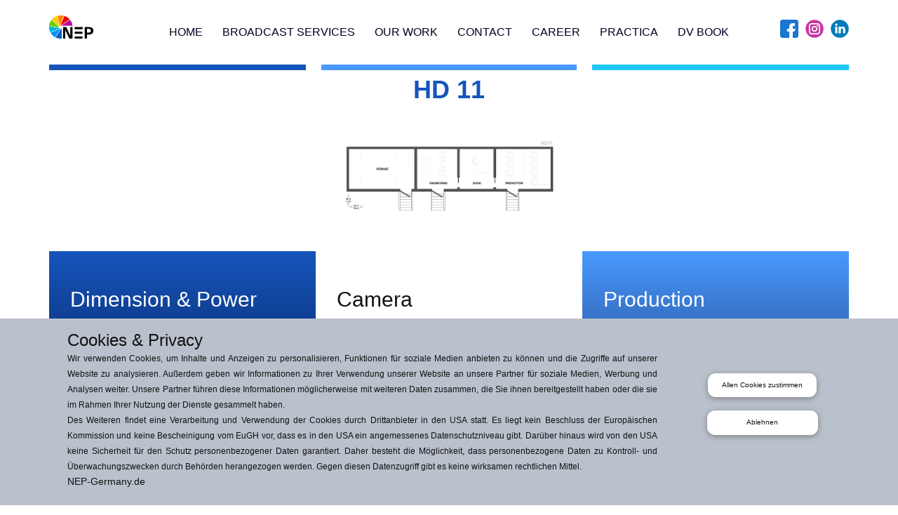

--- FILE ---
content_type: text/html
request_url: https://nep-germany.de/HD-11.html
body_size: 10470
content:
<!DOCTYPE html>
<html style="font-size: 16px;" lang="de-DE"><head>
    <meta name="viewport" content="width=device-width, initial-scale=1.0">
    <meta charset="utf-8">
    <meta name="keywords" content="Behind Powerful Production, NEP, Germany, Brodcast, Television, Worldwide, fNf, development, HPH, Grass Valley, Sony, Magenta, Telekom, OB VAN, Ü-Wagen, Deutschland,  UHD, HD, SD, ">
    <meta name="description" content="NEP-Germany Televsion">
    <title>HD 11</title>
    <link rel="stylesheet" href="nicepage.css" media="screen">
<link rel="stylesheet" href="HD-11.css" media="screen">
    <script class="u-script" type="text/javascript" src="jquery.js" defer=""></script>
    <script class="u-script" type="text/javascript" src="nicepage.js" defer=""></script>
    <meta name="generator" content="Nicepage 7.5.2, nicepage.com">
    <link rel="icon" href="images/favicon1.png">
    
    
    
    
    
    
    
    
    
    
    <script type="application/ld+json">{
		"@context": "http://schema.org",
		"@type": "Organization",
		"name": "Copy of Copy of NEP-Germany",
		"logo": "images/B_0518_NEP_Logo.jpg",
		"sameAs": [
				"https://de-de.facebook.com/NEPGermany/",
				"https://www.instagram.com/nepgermany/",
				"https://www.linkedin.com/company/nep-germany-gmbh/?viewAsMember=true"
		]
}</script>
    <meta name="theme-color" content="#478ac9">
    <meta property="og:title" content="HD 11">
    <meta property="og:description" content="NEP-Germany Televsion">
    <meta property="og:type" content="website">
  <script>window._u_GDPRConfirmCode = function () {Wir verwenden Cookies, um Inhalte und Anzeigen zu personalisieren, Funktionen für soziale Medien anbieten zu können und die Zugriffe auf unserer Website zu analysieren. Außerdem geben wir Informationen zu Ihrer Verwendung unserer Website an unsere Partner für soziale Medien, Werbung und Analysen weiter. Unsere Partner führen diese Informationen möglicherweise mit weiteren Daten zusammen, die Sie ihnen bereitgestellt haben oder die sie im Rahmen Ihrer Nutzung der Dienste gesammelt haben. 
Des Weiteren findet eine Verarbeitung und Verwendung der Cookies durch Drittanbieter in den USA statt. Es liegt kein Beschluss der Europäischen Kommission und keine Bescheinigung vom EuGH vor, dass es in den USA ein angemessenes Datenschutzniveau gibt. Darüber hinaus wird von den USA keine Sicherheit für den Schutz personenbezogener Daten garantiert. Daher besteht die Möglichkeit, dass personenbezogene Daten zu Kontroll- und Überwachungszwecken durch Behörden herangezogen werden. Gegen diesen Datenzugriff gibt es keine wirksamen rechtlichen Mittel.

NEP-Germany.de
}</script><meta data-intl-tel-input-cdn-path="intlTelInput/"></head>
  <body data-path-to-root="./" data-include-products="false" class="u-body u-xl-mode" data-lang="de"><header class="u-align-center-sm u-align-center-xs u-clearfix u-header u-sticky u-white u-header" id="sec-75a8"><div class="u-clearfix u-sheet u-sheet-1">
        <a href="#carousel_6987" class="u-image u-logo u-image-1" data-image-width="970" data-image-height="514">
          <img src="images/B_0518_NEP_Logo.jpg" class="u-logo-image u-logo-image-1" data-image-width="45">
        </a>
        <div class="u-social-icons u-spacing-10 u-social-icons-1">
          <a class="u-social-url" target="_blank" href="https://de-de.facebook.com/NEPGermany/">
            <span class="u-file-icon u-icon u-social-facebook u-social-icon u-icon-1"><img src="images/733547.png" alt=""></span>
          </a>
          <a class="u-social-url" target="_blank" data-type="Instagram" title="Instagram" href="https://www.instagram.com/nepgermany/">
            <span class="u-icon u-social-icon u-social-instagram u-icon-2"><svg class="u-svg-link" preserveAspectRatio="xMidYMin slice" viewBox="0 0 112 112" style=""><use xmlns:xlink="http://www.w3.org/1999/xlink" xlink:href="#svg-4f30"></use></svg><svg class="u-svg-content" viewBox="0 0 112 112" x="0" y="0" id="svg-4f30"><circle fill="currentColor" cx="56.1" cy="56.1" r="55"></circle><path fill="#FFFFFF" d="M55.9,38.2c-9.9,0-17.9,8-17.9,17.9C38,66,46,74,55.9,74c9.9,0,17.9-8,17.9-17.9C73.8,46.2,65.8,38.2,55.9,38.2
      z M55.9,66.4c-5.7,0-10.3-4.6-10.3-10.3c-0.1-5.7,4.6-10.3,10.3-10.3c5.7,0,10.3,4.6,10.3,10.3C66.2,61.8,61.6,66.4,55.9,66.4z"></path><path fill="#FFFFFF" d="M74.3,33.5c-2.3,0-4.2,1.9-4.2,4.2s1.9,4.2,4.2,4.2s4.2-1.9,4.2-4.2S76.6,33.5,74.3,33.5z"></path><path fill="#FFFFFF" d="M73.1,21.3H38.6c-9.7,0-17.5,7.9-17.5,17.5v34.5c0,9.7,7.9,17.6,17.5,17.6h34.5c9.7,0,17.5-7.9,17.5-17.5V38.8
      C90.6,29.1,82.7,21.3,73.1,21.3z M83,73.3c0,5.5-4.5,9.9-9.9,9.9H38.6c-5.5,0-9.9-4.5-9.9-9.9V38.8c0-5.5,4.5-9.9,9.9-9.9h34.5
      c5.5,0,9.9,4.5,9.9,9.9V73.3z"></path></svg></span>
          </a>
          <a class="u-social-url" target="_blank" data-type="LinkedIn" title="LinkedIn" href="https://www.linkedin.com/company/nep-germany-gmbh/?viewAsMember=true">
            <span class="u-icon u-social-icon u-social-linkedin u-icon-3"><svg class="u-svg-link" preserveAspectRatio="xMidYMin slice" viewBox="0 0 112 112" style=""><use xlink:href="#svg-d986"></use></svg><svg class="u-svg-content" viewBox="0 0 112 112" x="0" y="0" id="svg-d986"><circle fill="currentColor" cx="56.1" cy="56.1" r="55"></circle><path fill="#FFFFFF" d="M41.3,83.7H27.9V43.4h13.4V83.7z M34.6,37.9L34.6,37.9c-4.6,0-7.5-3.1-7.5-7c0-4,3-7,7.6-7s7.4,3,7.5,7
      C42.2,34.8,39.2,37.9,34.6,37.9z M89.6,83.7H76.2V62.2c0-5.4-1.9-9.1-6.8-9.1c-3.7,0-5.9,2.5-6.9,4.9c-0.4,0.9-0.4,2.1-0.4,3.3v22.5
      H48.7c0,0,0.2-36.5,0-40.3h13.4v5.7c1.8-2.7,5-6.7,12.1-6.7c8.8,0,15.4,5.8,15.4,18.1V83.7z"></path></svg></span>
          </a>
        </div>
        <nav class="u-align-left u-menu u-menu-one-level u-offcanvas u-menu-1">
          <div class="menu-collapse u-custom-font u-font-arial" style="font-size: 0.875rem;">
            <a class="u-button-style u-custom-text-active-color u-custom-text-color u-custom-text-hover-color u-hamburger-link u-nav-link u-hamburger-link-1" href="#">
              <svg class="u-svg-link" preserveAspectRatio="xMidYMin slice" viewBox="0 0 302 302" style="undefined"><use xmlns:xlink="http://www.w3.org/1999/xlink" xlink:href="#svg-8a8f"></use></svg>
              <svg xmlns="http://www.w3.org/2000/svg" xmlns:xlink="http://www.w3.org/1999/xlink" version="1.1" id="svg-8a8f" x="0px" y="0px" viewBox="0 0 302 302" style="enable-background:new 0 0 302 302;" xml:space="preserve" class="u-svg-content"><g><rect y="36" width="302" height="30"></rect><rect y="236" width="302" height="30"></rect><rect y="136" width="302" height="30"></rect>
</g><g></g><g></g><g></g><g></g><g></g><g></g><g></g><g></g><g></g><g></g><g></g><g></g><g></g><g></g><g></g></svg>
            </a>
          </div>
          <div class="u-custom-menu u-nav-container">
            <ul class="u-custom-font u-font-arial u-nav u-unstyled u-nav-1"><li class="u-nav-item"><a class="u-button-style u-nav-link u-text-active-grey-50 u-text-custom-color-8 u-text-hover-grey-40" href="./" style="padding: 10px 14px;">HOME</a>
</li><li class="u-nav-item"><a class="u-button-style u-nav-link u-text-active-grey-50 u-text-custom-color-8 u-text-hover-grey-40" href="BROADCAST-SERVICES.html" style="padding: 10px 14px;">BROADCAST SERVICES</a>
</li><li class="u-nav-item"><a class="u-button-style u-nav-link u-text-active-grey-50 u-text-custom-color-8 u-text-hover-grey-40" href="OUR-WORK.html" style="padding: 10px 14px;">OUR WORK</a>
</li><li class="u-nav-item"><a class="u-button-style u-nav-link u-text-active-grey-50 u-text-custom-color-8 u-text-hover-grey-40" href="CONTACT.html" style="padding: 10px 14px;">CONTACT</a>
</li><li class="u-nav-item"><a class="u-button-style u-nav-link u-text-active-grey-50 u-text-custom-color-8 u-text-hover-grey-40" href="https://nepgermany.recruitee.com/ " target="_blank" style="padding: 10px 14px;">CAREER</a>
</li><li class="u-nav-item"><a class="u-button-style u-nav-link u-text-active-grey-50 u-text-custom-color-8 u-text-hover-grey-40" href="Practica.html" style="padding: 10px 14px;">PRACTICA</a>
</li><li class="u-nav-item"><a class="u-button-style u-nav-link u-text-active-grey-50 u-text-custom-color-8 u-text-hover-grey-40" href="https://dvbook.no/" target="_blank" style="padding: 10px 14px;">DV BOOK</a>
</li></ul>
          </div>
          <div class="u-custom-menu u-nav-container-collapse">
            <div class="u-align-center u-black u-container-align-center u-container-style u-inner-container-layout u-opacity u-opacity-95 u-sidenav">
              <div class="u-inner-container-layout u-sidenav-overflow">
                <div class="u-menu-close"></div>
                <ul class="u-align-center u-nav u-popupmenu-items u-unstyled u-nav-2"><li class="u-nav-item"><a class="u-button-style u-nav-link" href="./">HOME</a>
</li><li class="u-nav-item"><a class="u-button-style u-nav-link" href="BROADCAST-SERVICES.html">BROADCAST SERVICES</a>
</li><li class="u-nav-item"><a class="u-button-style u-nav-link" href="OUR-WORK.html">OUR WORK</a>
</li><li class="u-nav-item"><a class="u-button-style u-nav-link" href="CONTACT.html">CONTACT</a>
</li><li class="u-nav-item"><a class="u-button-style u-nav-link" href="https://nepgermany.recruitee.com/ " target="_blank">CAREER</a>
</li><li class="u-nav-item"><a class="u-button-style u-nav-link" href="Practica.html">PRACTICA</a>
</li><li class="u-nav-item"><a class="u-button-style u-nav-link" href="https://dvbook.no/" target="_blank">DV BOOK</a>
</li></ul>
              </div>
            </div>
            <div class="u-black u-menu-overlay u-opacity u-opacity-70"></div>
          </div>
        </nav>
      </div></header>
    <section class="u-align-center u-clearfix u-custom-color-1 u-section-1" id="sec-44e9">
      <div class="u-clearfix u-sheet u-valign-middle-sm u-valign-middle-xs u-sheet-1">
        <div class="u-border-8 u-border-custom-color-4 u-line u-line-horizontal u-line-1" data-animation-name="fadeIn" data-animation-duration="1000" data-animation-delay="500" data-animation-direction="Up"></div>
        <div class="u-border-8 u-border-custom-color-5 u-line u-line-horizontal u-line-2" data-animation-name="slideIn" data-animation-duration="1000" data-animation-delay="0" data-animation-direction="Right"></div>
        <div class="u-border-8 u-border-custom-color-2 u-line u-line-horizontal u-line-3" data-animation-name="slideIn" data-animation-duration="1000" data-animation-delay="0" data-animation-direction="Left"></div>
      </div>
    </section>
    <section class="u-align-left u-clearfix u-lightbox u-section-2" id="carousel_0e1c">
      <div class="u-clearfix u-sheet u-valign-bottom-lg u-valign-bottom-md u-valign-bottom-sm u-valign-top-xl u-sheet-1">
        <h2 class="u-align-center u-text u-text-custom-color-2 u-text-1">HD 11</h2>
        <div class="u-clearfix u-gutter-10 u-layout-wrap u-layout-wrap-1">
          <div class="u-layout">
            <div class="u-layout-row">
              <div class="u-align-left u-container-style u-effect-hover-zoom u-image u-image-contain u-layout-cell u-left-cell u-size-60 u-image-1" src="" data-image-width="1600" data-image-height="764">
                <div class="u-background-effect u-expanded">
                  <div class="u-background-effect-image u-expanded u-image u-image-contain u-image-2" data-image-width="2200" data-image-height="1038"></div>
                </div>
                <div class="u-container-layout u-container-layout-1" src=""></div>
              </div>
            </div>
          </div>
        </div>
      </div>
    </section>
    <section class="u-clearfix u-section-3" id="carousel_1d13">
      <div class="u-clearfix u-sheet u-valign-middle-lg u-valign-middle-md u-valign-middle-sm u-valign-middle-xs u-sheet-1">
        <div class="u-clearfix u-layout-wrap u-layout-wrap-1">
          <div class="u-layout">
            <div class="u-layout-row">
              <div class="u-container-style u-gradient u-layout-cell u-left-cell u-size-20 u-layout-cell-1">
                <div class="u-container-layout u-valign-top-lg u-valign-top-md u-valign-top-sm u-valign-top-xs u-container-layout-1">
                  <h3 class="u-text u-text-body-alt-color u-text-1" data-animation-name="fadeIn" data-animation-duration="1000" data-animation-delay="250">Dimension &amp; Power&nbsp;</h3>
                  <p class="u-align-justify u-text u-text-body-alt-color u-text-2" data-animation-name="fadeIn" data-animation-duration="1000" data-animation-delay="1000">OB VAN&nbsp;Streamline - Equipment on board<br>
                  </p>
                  <div class="u-border-3 u-border-white u-line u-line-horizontal u-line-1" data-animation-name="fadeIn" data-animation-duration="1000" data-animation-delay="750" data-animation-direction=""></div>
                  <p class="u-align-justify u-text u-text-body-alt-color u-text-3" data-animation-name="fadeIn" data-animation-duration="1000" data-animation-delay="1000">
                    <br>Length: 16,5m<br>Width: 2,55m / 6,55m extended<br>Height: 4,00m&nbsp;<br>Required space: 16m x 7m<br>Power: 1 x 63A/CEE
                  </p>
                </div>
              </div>
              <div class="u-container-style u-layout-cell u-size-20 u-white u-layout-cell-2">
                <div class="u-container-layout u-valign-top-lg u-valign-top-md u-valign-top-sm u-valign-top-xs u-container-layout-2">
                  <h3 class="u-text u-text-body-color u-text-4" data-animation-name="fadeIn" data-animation-duration="1000" data-animation-delay="500" data-animation-direction="">Camera</h3>
                  <p class="u-align-left u-text u-text-5" data-animation-name="fadeIn" data-animation-duration="1000" data-animation-delay="1000">Grass Valley<br>
                  </p>
                  <div class="u-border-3 u-border-grey-75 u-line u-line-horizontal u-line-2" data-animation-name="fadeIn" data-animation-duration="1000" data-animation-delay="750" data-animation-direction=""></div>
                  <p class="u-align-left u-text u-text-6" data-animation-name="fadeIn" data-animation-duration="1000" data-animation-delay="1250" data-animation-direction="">Up to 10 x GVG LDX-8000 HD Elite G3<br>Up to 2 x GVG LDK-8300 HD / LDX86&nbsp;&nbsp;<br>3x-6x SSL&nbsp;<br>Canon HD 11x till 122x Lenses&nbsp;<br>Chip cameras
                  </p>
                </div>
              </div>
              <div class="u-container-style u-gradient u-layout-cell u-right-cell u-size-20 u-layout-cell-3">
                <div class="u-container-layout u-valign-bottom-sm u-valign-bottom-xs u-valign-top-lg u-valign-top-md u-container-layout-3">
                  <h3 class="u-text u-text-body-alt-color u-text-7" data-animation-name="fadeIn" data-animation-duration="1000" data-animation-delay="750">Production</h3>
                  <p class="u-align-justify u-text u-text-body-alt-color u-text-8" data-animation-name="fadeIn" data-animation-duration="1000" data-animation-delay="1000">4 Seats<br>
                  </p>
                  <div class="u-border-3 u-border-white u-line u-line-horizontal u-line-3" data-animation-name="fadeIn" data-animation-duration="1000" data-animation-delay="1000" data-animation-direction=""></div>
                  <p class="u-align-justify u-text u-text-body-alt-color u-text-9" data-animation-name="fadeIn" data-animation-duration="1000" data-animation-delay="1500">GV Kayak Visionmix 2,5 ME<br>48 i / p, 24 o/p, 4CF ME, 4 key ME<br>dual chroma key, macros, snapshot, 6ch RAM recorder / still memory, multiple Channel Integrated DVE&nbsp;<br>2x52 LCD multiviewer up to 64 previews&nbsp;<br>
                    <br>
                  </p>
                </div>
              </div>
            </div>
          </div>
        </div>
      </div>
    </section>
    <section class="u-clearfix u-section-4" id="carousel_618b">
      <div class="u-clearfix u-sheet u-valign-middle-lg u-valign-middle-xl u-sheet-1">
        <div class="u-clearfix u-expanded-width-xl u-layout-wrap u-layout-wrap-1">
          <div class="u-layout">
            <div class="u-layout-row">
              <div class="u-container-style u-layout-cell u-left-cell u-size-20 u-white u-layout-cell-1">
                <div class="u-container-layout u-valign-top-lg u-valign-top-md u-valign-top-sm u-valign-top-xs u-container-layout-1">
                  <h3 class="u-text u-text-body-color u-text-1" data-animation-name="fadeIn" data-animation-duration="1000" data-animation-delay="250">Video</h3>
                  <p class="u-align-justify u-text u-text-2" data-animation-name="fadeIn" data-animation-duration="1000" data-animation-delay="1000">Vision 3 Seats<br>
                  </p>
                  <div class="u-border-3 u-border-black u-line u-line-horizontal u-line-1" data-animation-name="fadeIn" data-animation-duration="1000" data-animation-delay="750" data-animation-direction=""></div>
                  <p class="u-align-justify u-text u-text-3" data-animation-name="fadeIn" data-animation-duration="1000" data-animation-delay="1000">9 Lynx P-VD5660 Processors<br>12 External Inputs<br>8 External Outputs<br>16 Tielines
                  </p>
                </div>
              </div>
              <div class="u-container-style u-gradient u-layout-cell u-size-20 u-layout-cell-2">
                <div class="u-container-layout u-valign-top-lg u-container-layout-2">
                  <h3 class="u-text u-text-body-alt-color u-text-4" data-animation-name="fadeIn" data-animation-duration="1000" data-animation-delay="500" data-animation-direction="">Slowmotion</h3>
                  <p class="u-align-left u-text u-text-body-alt-color u-text-5" data-animation-name="fadeIn" data-animation-duration="1000" data-animation-delay="1000">3 Seats<br>
                  </p>
                  <div class="u-border-3 u-border-white u-line u-line-horizontal u-line-2" data-animation-name="fadeIn" data-animation-duration="1000" data-animation-delay="750" data-animation-direction=""></div>
                  <p class="u-align-left u-text u-text-body-alt-color u-text-6" data-animation-name="fadeIn" data-animation-duration="1000" data-animation-delay="1250" data-animation-direction="">Up to 4x EVS HD XT 3 Server<br>1x EVS xFile 3 with GBIT connection<br>2x24" LCD multiviewer
                  </p>
                </div>
              </div>
              <div class="u-container-style u-layout-cell u-right-cell u-size-20 u-white u-layout-cell-3">
                <div class="u-container-layout u-valign-bottom-sm u-valign-bottom-xs u-valign-top-lg u-valign-top-md u-container-layout-3">
                  <h3 class="u-text u-text-body-color u-text-7" data-animation-name="fadeIn" data-animation-duration="1000" data-animation-delay="750">MAZ</h3>
                  <p class="u-align-justify u-text u-text-8" data-animation-name="fadeIn" data-animation-duration="1000" data-animation-delay="1000">Recording<br>
                  </p>
                  <div class="u-border-3 u-border-black u-line u-line-horizontal u-line-3" data-animation-name="fadeIn" data-animation-duration="1000" data-animation-delay="1000" data-animation-direction=""></div>
                  <p class="u-align-justify u-text u-text-9" data-animation-name="fadeIn" data-animation-duration="1000" data-animation-delay="1500">Up to 4x HDCam/ XDCam&nbsp;<br>4x DVD&nbsp;<br>1x USB-recorder&nbsp;<br>
                  </p>
                </div>
              </div>
            </div>
          </div>
        </div>
      </div>
    </section>
    <section class="u-clearfix u-section-5" id="carousel_db6e">
      <div class="u-clearfix u-sheet u-valign-middle-lg u-valign-middle-xl u-sheet-1">
        <div class="u-clearfix u-expanded-width-xl u-layout-wrap u-layout-wrap-1">
          <div class="u-layout">
            <div class="u-layout-row">
              <div class="u-container-style u-gradient u-layout-cell u-left-cell u-size-20 u-layout-cell-1">
                <div class="u-container-layout u-valign-top-lg u-valign-top-md u-valign-top-sm u-container-layout-1">
                  <h3 class="u-text u-text-body-alt-color u-text-1" data-animation-name="fadeIn" data-animation-duration="1000" data-animation-delay="250">Support Truck</h3>
                  <p class="u-align-justify u-text u-text-body-alt-color u-text-2" data-animation-name="fadeIn" data-animation-duration="1000" data-animation-delay="1000">Equipment Integrated<br>
                  </p>
                  <div class="u-border-3 u-border-white u-line u-line-horizontal u-line-1" data-animation-name="fadeIn" data-animation-duration="1000" data-animation-delay="750" data-animation-direction=""></div>
                  <p class="u-align-justify u-text u-text-body-alt-color u-text-3" data-animation-name="fadeIn" data-animation-duration="1000" data-animation-delay="1000">OB-VAN Streamline concept with integrated equipment on board. No extra vehicle necessary.</p>
                </div>
              </div>
              <div class="u-container-style u-layout-cell u-size-20 u-white u-layout-cell-2">
                <div class="u-container-layout u-valign-top-lg u-valign-top-md u-valign-top-sm u-valign-top-xs u-container-layout-2">
                  <h3 class="u-text u-text-body-color u-text-4" data-animation-name="fadeIn" data-animation-duration="1000" data-animation-delay="500" data-animation-direction="">Stagebox</h3>
                  <p class="u-align-left u-text u-text-5" data-animation-name="fadeIn" data-animation-duration="1000" data-animation-delay="1000">Audio<br>
                  </p>
                  <div class="u-border-3 u-border-grey-75 u-line u-line-horizontal u-line-2" data-animation-name="fadeIn" data-animation-duration="1000" data-animation-delay="750" data-animation-direction=""></div>
                  <p class="u-align-left u-text u-text-6" data-animation-name="fadeIn" data-animation-duration="1000" data-animation-delay="1250" data-animation-direction="">2 Mediornet Compact Pro&nbsp;Stagebox Lemo SMPTE<br>2 Lawo Audio-Stagebox&nbsp; Lemo SMPTE
                  </p>
                </div>
              </div>
              <div class="u-container-style u-gradient u-layout-cell u-right-cell u-size-20 u-layout-cell-3">
                <div class="u-container-layout u-valign-bottom-sm u-valign-bottom-xs u-valign-top-lg u-valign-top-md u-container-layout-3">
                  <h3 class="u-text u-text-body-alt-color u-text-7" data-animation-name="fadeIn" data-animation-duration="1000" data-animation-delay="750">Audio</h3>
                  <p class="u-align-justify u-text u-text-body-alt-color u-text-8" data-animation-name="fadeIn" data-animation-duration="1000" data-animation-delay="1000">Lawo<br>
                  </p>
                  <div class="u-border-3 u-border-white u-line u-line-horizontal u-line-3" data-animation-name="fadeIn" data-animation-duration="1000" data-animation-delay="1000" data-animation-direction=""></div>
                  <p class="u-align-justify u-text u-text-body-alt-color u-text-9" data-animation-name="fadeIn" data-animation-duration="1000" data-animation-delay="1500" data-animation-direction="">LAWO mc 56 KMII · 16+16 Fader&nbsp;· 96 DSP channel · Genelec 5.1 monitor · 1 Dolby-E Enc/Dec&nbsp;<br>Riedel Artist 64&nbsp;<!--[if !supportLists]-->· 11 internal&nbsp;Intercom-Panel · 5 External intercom-Panel&nbsp;<!--[if !supportLists]-->· 16&nbsp;externe 4-Wire · Ableton live player inklusive Novo Launch Pad
                  </p>
                </div>
              </div>
            </div>
          </div>
        </div>
      </div>
    </section>
    <section class="u-align-center u-clearfix u-custom-color-1 u-section-6" id="sec-fc79">
      <div class="u-clearfix u-sheet u-sheet-1">
        <div class="u-border-8 u-border-custom-color-2 u-line u-line-horizontal u-line-1" data-animation-name="slideIn" data-animation-duration="1000" data-animation-delay="0" data-animation-direction="Left"></div>
        <div class="u-border-8 u-border-custom-color-4 u-line u-line-horizontal u-line-2" data-animation-name="fadeIn" data-animation-duration="1000" data-animation-delay="500" data-animation-direction="Up"></div>
        <div class="u-border-8 u-border-custom-color-5 u-line u-line-horizontal u-line-3" data-animation-name="slideIn" data-animation-duration="1000" data-animation-delay="0" data-animation-direction="Right"></div>
      </div>
    </section>
    <section class="u-align-center u-clearfix u-lightbox u-white u-section-7" id="sec-f4fe">
      <div class="u-clearfix u-sheet u-valign-middle u-sheet-1">
        <div class="u-expanded-width u-gallery u-layout-grid u-lightbox u-show-text-on-hover u-gallery-1">
          <div class="u-gallery-inner u-gallery-inner-1">
            <div class="u-border-2 u-border-custom-color-7 u-effect-fade u-effect-hover-zoom u-gallery-item u-shape-rectangle">
              <div class="u-back-slide u-back-slide-1" data-image-width="1600" data-image-height="1068">
                <img class="u-back-image u-expanded u-back-image-1" src="images/HD11-1.jpeg" alt="Vision">
              </div>
              <div class="u-over-slide u-shading u-valign-bottom u-over-slide-1">
                <h3 class="u-gallery-heading">Vision</h3>
              </div>
            </div>
            <div class="u-border-2 u-border-custom-color-7 u-effect-fade u-effect-hover-zoom u-gallery-item u-shape-rectangle">
              <div class="u-back-slide u-back-slide-2" data-image-width="1600" data-image-height="1068">
                <img class="u-back-image u-expanded u-back-image-2" src="images/HD11-5.jpeg" alt="Production">
              </div>
              <div class="u-over-slide u-shading u-valign-bottom u-over-slide-2">
                <h3 class="u-gallery-heading">Production</h3>
              </div>
            </div>
            <div class="u-border-2 u-border-custom-color-7 u-effect-fade u-effect-hover-zoom u-gallery-item u-shape-rectangle">
              <div class="u-back-slide u-back-slide-3" data-image-width="1600" data-image-height="1068">
                <img class="u-back-image u-expanded u-back-image-3" src="images/HD11-3.jpeg" alt="Audio &amp;amp; Floor">
              </div>
              <div class="u-over-slide u-shading u-valign-bottom u-over-slide-3">
                <h3 class="u-gallery-heading">Audio &amp; Floor</h3>
              </div>
            </div>
            <div class="u-border-2 u-border-custom-color-7 u-effect-fade u-effect-hover-zoom u-gallery-item u-shape-rectangle" data-image-width="1000" data-image-height="1500">
              <div class="u-back-slide u-back-slide-4" data-image-width="1600" data-image-height="1068">
                <img class="u-back-image u-expanded u-back-image-4" src="images/HD11-4.jpeg" alt="EVS">
              </div>
              <div class="u-over-slide u-shading u-valign-bottom u-over-slide-4">
                <h3 class="u-gallery-heading" style="background-image: none;">EVS</h3>
              </div>
            </div>
            <div class="u-border-2 u-border-custom-color-7 u-effect-fade u-effect-hover-zoom u-gallery-item u-shape-rectangle" data-image-width="1000" data-image-height="1500">
              <div class="u-back-slide u-back-slide-5" data-image-width="1600" data-image-height="1068">
                <img class="u-back-image u-expanded u-back-image-5" src="images/HD11-6.jpeg" alt="Audio">
              </div>
              <div class="u-over-slide u-shading u-valign-bottom u-over-slide-5">
                <h3 class="u-gallery-heading" style="background-image: none;">Audio</h3>
              </div>
            </div>
            <div class="u-border-2 u-border-custom-color-7 u-effect-fade u-effect-hover-zoom u-gallery-item u-shape-rectangle" data-image-width="999" data-image-height="1500">
              <div class="u-back-slide u-back-slide-6" data-image-width="1600" data-image-height="988">
                <img class="u-back-image u-expanded u-back-image-6" src="images/AussenHD11.JPG" alt="">
              </div>
              <div class="u-over-slide u-shading u-valign-bottom u-over-slide-6"></div>
            </div>
          </div>
        </div>
      </div>
    </section>
    <section class="u-align-center u-clearfix u-custom-color-1 u-section-8" id="sec-ccd9">
      <div class="u-clearfix u-sheet u-sheet-1">
        <div class="u-border-8 u-border-custom-color-2 u-line u-line-horizontal u-line-1" data-animation-name="slideIn" data-animation-duration="1000" data-animation-delay="0" data-animation-direction="Left"></div>
        <div class="u-border-8 u-border-custom-color-4 u-line u-line-horizontal u-line-2" data-animation-name="fadeIn" data-animation-duration="1000" data-animation-delay="500" data-animation-direction="Up"></div>
        <div class="u-border-8 u-border-custom-color-5 u-line u-line-horizontal u-line-3" data-animation-name="slideIn" data-animation-duration="1000" data-animation-delay="0" data-animation-direction="Right"></div>
      </div>
    </section>
    
    
    
    <footer class="u-align-center u-clearfix u-container-align-center u-footer u-white u-footer" id="sec-2e08" data-target="_blank"><div class="u-clearfix u-sheet u-sheet-1">
        <p class="u-small-text u-text u-text-variant u-text-1">
          <a class="u-active-none u-border-none u-btn u-button-link u-button-style u-hover-none u-none u-text-palette-1-base u-btn-1" href="AGB.html" data-page-id="85829942"><b>AGB</b>
            <br>
            <br>
            <span style="font-size: 0.75rem;">
              <span style="font-size: 0.875rem;">NEP Germany GmbH - AGB FÜR AUSSENÜBERTRAGUNGSUNTERNEHMEN</span>&nbsp;
            </span>
            <br>
          </a>
        </p>
        <p class="u-small-text u-text u-text-variant u-text-2"><b>Haftungshinweis</b>
          <br>
          <br>Trotz sorgfältiger inhaltlicher Kontrolle übernehmen wir keine Haftung für die Inhalte externer Links. Für den Inhalt der verlinkten Seiten sind ausschließlich deren Betreiber verantwortlich.<br>
          <a href="PRIVACY.html" data-page-id="1159302939" target="_blank">Impressum und Datenschutzerklärung</a>
        </p>
        <p class="u-small-text u-text u-text-variant u-text-3"><b>Impressum</b>
          <br>
          <br>NEP Germany GmbH<br>Am Nordring 26<br>D-80807 München<br>Tel.: +49 89 244 16 40-0<br>Fax : +49 89 244 16 40-99<br>info.de@nepgroup.com&nbsp;<br>Vertretungsberechtigter &amp; Geschäftsführung:&nbsp;<br> Lise Heidal, Martin
Churm, Åsa Lundkvist, Dean Naccarato<br>Registergericht: Amtsgericht München<br>Handelsregisternummer: HRB 211439<br>Ust.-IdNr.: DE 147865144
        </p>
        <a href="files/NEPAGBFINAL09.02.2021.pdf" class="u-btn u-btn-round u-button-style u-file-link u-radius-13 u-btn-2" target="_blank">PDF&nbsp;</a>
        <img src="images/TR-Testmark.png" alt="" class="u-image u-image-contain u-image-default u-image-1" data-image-width="1600" data-image-height="590" data-animation-name="fadeIn" data-animation-duration="1000" data-animation-delay="750" data-href="https://www.tuv.com/germany/de/" data-target="_blank">
        <img src="images/VTB.png" alt="" class="u-image u-image-contain u-image-default u-image-2" data-image-width="450" data-image-height="112" data-animation-name="fadeIn" data-animation-duration="1000" data-animation-delay="500" data-href="https://www.vtff.de/home/" data-target="_blank">
        <img class="u-image u-image-contain u-image-3" src="images/NEP_Logo.png" data-image-width="970" data-image-height="514" data-target="_blank" data-href="https://www.nepgroup.com" data-animation-name="fadeIn" data-animation-duration="1000" data-animation-delay="250">
        <p class="u-small-text u-text u-text-variant u-text-4">
          <a class="u-active-none u-border-none u-btn u-button-link u-button-style u-hover-none u-none u-text-palette-1-base u-btn-3" href="https://www.nepgroup.com" target="_blank"><b>NEP Worldwide Network</b>
            <br>
            <br>NEP Germany GmbH is a proud member of NEP Worldwide Network.<br>
            <br>
          </a>
        </p>
        <a href="OUR-LEGAL-DOCUMENTS.html" data-page-id="86079853" class="u-border-none u-btn u-btn-round u-button-style u-hover-palette-1-light-2 u-palette-1-light-1 u-radius-13 u-btn-4" target="_blank">OUR LEGAL DOCUMENTS</a>
      </div></footer><section class="u-align-center u-clearfix u-cookies-consent u-palette-5-base u-cookies-consent" id="sec-e473">
      <div class="u-clearfix u-sheet u-valign-middle u-sheet-1">
        <div class="u-clearfix u-expanded-width u-layout-wrap u-layout-wrap-1">
          <div class="u-gutter-0 u-layout">
            <div class="u-layout-row">
              <div class="u-container-style u-layout-cell u-left-cell u-size-46-md u-size-46-sm u-size-46-xs u-size-47-lg u-size-47-xl u-layout-cell-1">
                <div class="u-container-layout u-container-layout-1">
                  <h3 class="u-text u-text-default u-text-1">Cookies &amp; Privacy</h3>
                  <p class="u-align-justify u-text u-text-2">
                    <span style="font-size: 0.75rem;"> Wir verwenden Cookies, um Inhalte und Anzeigen zu personalisieren, Funktionen für soziale Medien anbieten zu können und die Zugriffe auf unserer Website zu analysieren. Außerdem geben wir Informationen zu Ihrer Verwendung unserer Website an unsere Partner für soziale Medien, Werbung und Analysen weiter. Unsere Partner führen diese Informationen möglicherweise mit weiteren Daten zusammen, die Sie ihnen bereitgestellt haben oder die sie im Rahmen Ihrer Nutzung der Dienste gesammelt haben. <br>Des Weiteren findet eine Verarbeitung und Verwendung der Cookies durch Drittanbieter in den USA statt. Es liegt kein Beschluss der Europäischen Kommission und keine Bescheinigung vom EuGH vor, dass es in den USA ein angemessenes Datenschutzniveau gibt. Darüber hinaus wird von den USA keine Sicherheit für den Schutz personenbezogener Daten garantiert. Daher besteht die Möglichkeit, dass personenbezogene Daten zu Kontroll- und Überwachungszwecken durch Behörden herangezogen werden. Gegen diesen Datenzugriff gibt es keine wirksamen rechtlichen Mittel.
                    </span>
                    <br>NEP-Germany.de
                  </p>
                </div>
              </div>
              <div class="cell-temp-clone u-align-left u-container-style u-layout-cell u-palette-5-base u-right-cell u-size-13-lg u-size-13-xl u-size-14-md u-size-14-sm u-size-14-xs u-layout-cell-2">
                <div class="u-container-layout u-container-layout-2">
                  <a href="###" class="u-active-white u-border-none u-btn u-btn-round u-button-confirm u-button-style u-hover-palette-1-light-3 u-radius-11 u-white u-btn-1">Allen Cookies zustimmen</a>
                  <a href="###" class="u-active-white u-border-none u-btn u-btn-round u-button-decline u-button-style u-hover-palette-1-light-3 u-radius-11 u-white u-btn-2">Ablehnen</a>
                </div>
              </div>
            </div>
          </div>
        </div>
      </div>
    <style> .u-cookies-consent {
  background-image: none;
}

.u-cookies-consent .u-sheet-1 {
  min-height: 266px;
}

.u-cookies-consent .u-layout-wrap-1 {
  margin-top: 10px;
  margin-bottom: 10px;
}

.u-cookies-consent .u-layout-cell-1 {
  min-height: 246px;
}

.u-cookies-consent .u-container-layout-1 {
  padding: 0 26px;
}

.u-cookies-consent .u-text-1 {
  font-size: 1.5rem;
  margin: 7px auto 0 0;
}

.u-cookies-consent .u-text-2 {
  font-size: 0.875rem;
  margin: 0;
}

.u-cookies-consent .u-layout-cell-2 {
  min-height: 246px;
  background-image: none;
}

.u-cookies-consent .u-container-layout-2 {
  padding: 30px 0;
}

.u-cookies-consent .u-btn-1 {
  background-image: none;
  border-style: none;
  box-shadow: 0 2px 8px 0 rgba(128,128,128,1);
  font-size: 0.625rem;
  margin: 38px auto 0;
  padding: 10px 20px;
}

.u-cookies-consent .u-btn-2 {
  background-image: none;
  border-style: none;
  box-shadow: 0 2px 8px 0 rgba(128,128,128,1);
  font-size: 0.625rem;
  margin: 19px auto 0;
  padding: 10px 57px 11px 56px;
}

@media (max-width: 1199px) {
  .u-cookies-consent .u-sheet-1 {
    min-height: 330px;
  }

  .u-cookies-consent .u-layout-cell-1 {
    min-height: 308px;
  }

  .u-cookies-consent .u-container-layout-1 {
    padding-left: 0;
    padding-right: 0;
  }

  .u-cookies-consent .u-text-1 {
    width: auto;
    margin-left: 15px;
  }

  .u-cookies-consent .u-text-2 {
    width: auto;
    margin-left: 15px;
    margin-right: 15px;
  }

  .u-cookies-consent .u-layout-cell-2 {
    min-height: 308px;
  }

  .u-cookies-consent .u-btn-1 {
    margin-top: 93px;
    padding: 9px 9px 11px 8px;
  }

  .u-cookies-consent .u-btn-2 {
    margin-top: 15px;
    padding-right: 41px;
    padding-bottom: 11px;
    padding-left: 41px;
  }
}

@media (max-width: 991px) {
  .u-cookies-consent .u-sheet-1 {
    min-height: 396px;
  }

  .u-cookies-consent .u-layout-cell-1 {
    min-height: 366px;
  }

  .u-cookies-consent .u-text-1 {
    margin-top: 8px;
    margin-left: 15px;
  }

  .u-cookies-consent .u-text-2 {
    margin-right: 0;
    margin-left: 15px;
  }

  .u-cookies-consent .u-layout-cell-2 {
    min-height: 366px;
  }

  .u-cookies-consent .u-btn-1 {
    margin-top: 84px;
    margin-right: 0;
    padding-right: 5px;
    padding-left: 4px;
  }

  .u-cookies-consent .u-btn-2 {
    margin-top: 34px;
    margin-right: 0;
    padding-right: 37px;
    padding-left: 36px;
  }
}

@media (max-width: 767px) {
  .u-cookies-consent .u-sheet-1 {
    min-height: 543px;
  }

  .u-cookies-consent .u-layout-cell-1 {
    min-height: 367px;
  }

  .u-cookies-consent .u-container-layout-1 {
    padding-bottom: 20px;
  }

  .u-cookies-consent .u-layout-cell-2 {
    min-height: 146px;
  }

  .u-cookies-consent .u-container-layout-2 {
    padding-top: 22px;
    padding-bottom: 16px;
  }

  .u-cookies-consent .u-btn-1 {
    align-self: center;
    margin-top: 0;
    margin-right: auto;
    padding: 10px 13px 10px 11px;
  }

  .u-cookies-consent .u-btn-2 {
    margin-top: 11px;
    margin-right: auto;
    padding-right: 46px;
    padding-bottom: 10px;
    padding-left: 44px;
  }
}

@media (max-width: 575px) {
  .u-cookies-consent .u-sheet-1 {
    min-height: 726px;
  }

  .u-cookies-consent .u-layout-cell-1 {
    min-height: 549px;
  }

  .u-cookies-consent .u-layout-cell-2 {
    min-height: 136px;
  }

  .u-cookies-consent .u-container-layout-2 {
    padding-top: 6px;
    padding-bottom: 6px;
  }

  .u-cookies-consent .u-btn-2 {
    margin-top: 12px;
  }
}</style></section>
    <span style="height: 52px; width: 52px; margin-left: 0px; margin-right: auto; margin-top: 0px; right: 20px; bottom: 20px; background-image: none;" class="u-back-to-top u-border-3 u-border-custom-color-2 u-icon u-icon-rounded u-opacity u-opacity-90 u-spacing-4 u-text-custom-color-2" data-href="#"><svg class="u-svg-link" preserveAspectRatio="xMidYMin slice" viewBox="0 0 551.13 551.13" style=""><use xmlns:xlink="http://www.w3.org/1999/xlink" xlink:href="#svg-c56d"></use></svg><svg xmlns="http://www.w3.org/2000/svg" xmlns:xlink="http://www.w3.org/1999/xlink" version="1.1" xml:space="preserve" class="u-svg-content" viewBox="0 0 551.13 551.13" id="svg-c56d"><path d="m275.565 189.451 223.897 223.897h51.668l-275.565-275.565-275.565 275.565h51.668z"></path></svg></span>
  
</body></html>

--- FILE ---
content_type: text/css
request_url: https://nep-germany.de/HD-11.css
body_size: 4605
content:
 .u-section-1 {
  background-image: none;
  margin-top: 0;
  margin-bottom: 0;
}

.u-section-1 .u-sheet-1 {
  min-height: 20px;
}

.u-section-1 .u-line-1 {
  width: 364px;
  transform-origin: left center 0px;
  margin: 5px auto 0;
}

.u-section-1 .u-line-2 {
  width: 366px;
  transform-origin: right center 0px;
  margin: -8px 0 0 auto;
}

.u-section-1 .u-line-3 {
  width: 366px;
  transform-origin: left center 0px;
  margin: -8px auto 7px 0;
}

@media (max-width: 1199px) {
  .u-section-1 .u-line-1 {
    width: 305px;
  }

  .u-section-1 .u-line-2 {
    width: 302px;
  }

  .u-section-1 .u-line-3 {
    width: 309px;
  }
}

@media (max-width: 991px) {
  .u-section-1 .u-sheet-1 {
    min-height: 22px;
  }

  .u-section-1 .u-line-1 {
    width: 230px;
    margin-top: 7px;
  }

  .u-section-1 .u-line-2 {
    width: 234px;
  }

  .u-section-1 .u-line-3 {
    width: 232px;
    transform-origin: right center 0px;
  }
}

@media (max-width: 767px) {
  .u-section-1 .u-line-1 {
    width: 184px;
    transform-origin: right center 0px;
  }

  .u-section-1 .u-line-2 {
    width: 171px;
  }

  .u-section-1 .u-line-3 {
    width: 165px;
  }
}

@media (max-width: 575px) {
  .u-section-1 .u-sheet-1 {
    min-height: 24px;
  }

  .u-section-1 .u-line-1 {
    width: 115px;
    margin-top: 8px;
  }

  .u-section-1 .u-line-2 {
    width: 100px;
  }

  .u-section-1 .u-line-3 {
    width: 99px;
    margin-bottom: 8px;
  }
} .u-section-2 {
  margin-top: 0;
  margin-bottom: 0;
}

.u-section-2 .u-sheet-1 {
  min-height: 240px;
}

.u-section-2 .u-text-1 {
  font-weight: 700;
  font-size: 2.25rem;
  width: 682px;
  margin: 1px auto 0;
}

.u-section-2 .u-layout-wrap-1 {
  width: 570px;
  margin: 0 auto 0 285px;
}

.u-section-2 .u-image-1 {
  min-height: 210px;
  background-image: url("images/HD11Shape.png");
  background-position: 50% 50%;
}

.u-section-2 .u-image-2 {
  background-image: url("images/HD11.png");
  background-position: 50% 50%;
}

.u-section-2 .u-container-layout-1 {
  padding: 20px;
}

@media (max-width: 1199px) {
  .u-section-2 .u-sheet-1 {
    min-height: 245px;
  }

  .u-section-2 .u-layout-wrap-1 {
    width: 470px;
    margin-left: auto;
  }

  .u-section-2 .u-image-1 {
    min-height: 215px;
  }
}

@media (max-width: 991px) {
  .u-section-2 .u-sheet-1 {
    min-height: 192px;
  }

  .u-section-2 .u-text-1 {
    font-size: 1.875rem;
    margin-left: 19px;
    margin-right: 19px;
  }

  .u-section-2 .u-layout-wrap-1 {
    width: 358px;
  }

  .u-section-2 .u-image-1 {
    min-height: 153px;
  }
}

@media (max-width: 767px) {
  .u-section-2 .u-sheet-1 {
    min-height: 157px;
  }

  .u-section-2 .u-text-1 {
    width: 540px;
    font-size: 1.5rem;
    margin-top: 2px;
    margin-left: 0;
    margin-right: 0;
  }

  .u-section-2 .u-layout-wrap-1 {
    width: 269px;
    margin-bottom: 6px;
  }

  .u-section-2 .u-image-1 {
    min-height: 133px;
  }

  .u-section-2 .u-container-layout-1 {
    padding-left: 10px;
    padding-right: 10px;
  }
}

@media (max-width: 575px) {
  .u-section-2 .u-sheet-1 {
    min-height: 161px;
  }

  .u-section-2 .u-text-1 {
    font-size: 1rem;
    width: auto;
    margin-top: 6px;
    margin-right: 3px;
    margin-left: -3px;
  }

  .u-section-2 .u-layout-wrap-1 {
    width: 260px;
  }

  .u-section-2 .u-image-1 {
    min-height: 142px;
  }
} .u-section-3 {
  margin-top: 0;
  margin-bottom: 0;
}

.u-section-3 .u-sheet-1 {
  min-height: 385px;
}

.u-section-3 .u-layout-wrap-1 {
  width: 1140px;
  margin: 11px 0 0;
}

.u-section-3 .u-layout-cell-1 {
  min-height: 384px;
  background-image: linear-gradient(#1555bb, #010222);
}

.u-section-3 .u-container-layout-1 {
  padding: 30px;
}

.u-section-3 .u-text-1 {
  animation-duration: 1000ms;
  font-size: 1.875rem;
  margin: 21px 0 0;
}

.u-section-3 .u-text-2 {
  animation-duration: 1000ms;
  font-size: 1rem;
  margin: 11px 0 0;
}

.u-section-3 .u-line-1 {
  width: 53px;
  height: 3px;
  transform-origin: left center 0;
  animation-duration: 1000ms;
  margin: 11px auto 0 0;
}

.u-section-3 .u-text-3 {
  animation-duration: 1000ms;
  font-size: 1rem;
  margin: 27px 0 0;
}

.u-section-3 .u-layout-cell-2 {
  min-height: 384px;
  animation-duration: 1000ms;
}

.u-section-3 .u-container-layout-2 {
  padding: 30px;
}

.u-section-3 .u-text-4 {
  animation-duration: 1000ms;
  font-size: 1.875rem;
  margin: 21px 0 0;
}

.u-section-3 .u-text-5 {
  animation-duration: 1000ms;
  font-size: 1rem;
  margin: 11px 0 0;
}

.u-section-3 .u-line-2 {
  width: 53px;
  height: 3px;
  transform-origin: left center 0;
  animation-duration: 1000ms;
  margin: 11px auto 0 0;
}

.u-section-3 .u-text-6 {
  animation-duration: 1000ms;
  font-size: 1rem;
  margin: 52px 0 0;
}

.u-section-3 .u-layout-cell-3 {
  min-height: 384px;
  background-image: linear-gradient(#4999ff, #010222);
}

.u-section-3 .u-container-layout-3 {
  padding: 30px;
}

.u-section-3 .u-text-7 {
  animation-duration: 1000ms;
  font-size: 1.875rem;
  margin: 21px 0 0;
}

.u-section-3 .u-text-8 {
  animation-duration: 1000ms;
  font-size: 1rem;
  margin: 11px 0 0;
}

.u-section-3 .u-line-3 {
  width: 53px;
  height: 3px;
  transform-origin: left center 0;
  animation-duration: 1000ms;
  margin: 11px auto 0 0;
}

.u-section-3 .u-text-9 {
  animation-duration: 1000ms;
  font-size: 1rem;
  margin: 27px 0 0;
}

@media (max-width: 1199px) {
  .u-section-3 .u-sheet-1 {
    min-height: 342px;
  }

  .u-section-3 .u-layout-wrap-1 {
    width: 940px;
    margin-top: 0;
  }

  .u-section-3 .u-layout-cell-1 {
    min-height: 317px;
  }

  .u-section-3 .u-text-1 {
    font-size: 1.5rem;
    margin-top: 0;
  }

  .u-section-3 .u-text-2 {
    margin-top: 8px;
  }

  .u-section-3 .u-line-1 {
    width: 44px;
    margin-top: 9px;
  }

  .u-section-3 .u-text-3 {
    font-size: 0.875rem;
    margin-top: 52px;
  }

  .u-section-3 .u-layout-cell-2 {
    min-height: 317px;
  }

  .u-section-3 .u-text-4 {
    font-size: 1.5rem;
    margin-top: 0;
  }

  .u-section-3 .u-text-5 {
    margin-top: 8px;
  }

  .u-section-3 .u-line-2 {
    width: 44px;
    margin-top: 9px;
  }

  .u-section-3 .u-text-6 {
    font-size: 0.875rem;
  }

  .u-section-3 .u-layout-cell-3 {
    min-height: 317px;
  }

  .u-section-3 .u-text-7 {
    font-size: 1.5rem;
    margin-top: 0;
  }

  .u-section-3 .u-text-8 {
    margin-top: 8px;
  }

  .u-section-3 .u-line-3 {
    width: 44px;
    margin-top: 9px;
  }

  .u-section-3 .u-text-9 {
    font-size: 0.875rem;
    margin-top: 8px;
  }
}

@media (max-width: 991px) {
  .u-section-3 .u-sheet-1 {
    min-height: 327px;
  }

  .u-section-3 .u-layout-wrap-1 {
    width: 720px;
  }

  .u-section-3 .u-layout-cell-1 {
    min-height: 243px;
  }

  .u-section-3 .u-text-1 {
    font-size: 1.125rem;
  }

  .u-section-3 .u-text-2 {
    font-size: 0.875rem;
    margin-top: 0;
  }

  .u-section-3 .u-line-1 {
    width: 33px;
    margin-top: 17px;
  }

  .u-section-3 .u-text-3 {
    font-size: 0.75rem;
  }

  .u-section-3 .u-layout-cell-2 {
    min-height: 243px;
  }

  .u-section-3 .u-text-4 {
    font-size: 1.125rem;
  }

  .u-section-3 .u-text-5 {
    font-size: 0.875rem;
    margin-top: 0;
  }

  .u-section-3 .u-line-2 {
    width: 33px;
    margin-top: 17px;
  }

  .u-section-3 .u-text-6 {
    font-size: 0.75rem;
  }

  .u-section-3 .u-layout-cell-3 {
    min-height: 243px;
  }

  .u-section-3 .u-text-7 {
    font-size: 1.125rem;
  }

  .u-section-3 .u-text-8 {
    font-size: 0.875rem;
    width: auto;
    margin-top: 1px;
    margin-right: -4px;
  }

  .u-section-3 .u-line-3 {
    width: 33px;
    margin-top: 16px;
  }

  .u-section-3 .u-text-9 {
    font-size: 0.75rem;
  }
}

@media (max-width: 767px) {
  .u-section-3 .u-sheet-1 {
    min-height: 764px;
  }

  .u-section-3 .u-layout-wrap-1 {
    width: 540px;
    margin-top: 1px;
    margin-bottom: 1px;
  }

  .u-section-3 .u-layout-cell-1 {
    min-height: 100px;
  }

  .u-section-3 .u-container-layout-1 {
    padding-left: 10px;
    padding-right: 10px;
  }

  .u-section-3 .u-line-1 {
    width: 31px;
    margin-top: 0;
  }

  .u-section-3 .u-text-3 {
    margin-top: 31px;
  }

  .u-section-3 .u-layout-cell-2 {
    min-height: 100px;
  }

  .u-section-3 .u-container-layout-2 {
    padding-left: 10px;
    padding-right: 10px;
  }

  .u-section-3 .u-text-5 {
    width: auto;
    margin-right: 3px;
    margin-left: -3px;
  }

  .u-section-3 .u-line-2 {
    width: 31px;
    margin-top: 12px;
  }

  .u-section-3 .u-text-6 {
    margin-top: 31px;
  }

  .u-section-3 .u-layout-cell-3 {
    min-height: 100px;
  }

  .u-section-3 .u-container-layout-3 {
    padding-left: 10px;
    padding-right: 10px;
  }

  .u-section-3 .u-text-8 {
    margin-right: -12px;
  }

  .u-section-3 .u-line-3 {
    width: 31px;
  }

  .u-section-3 .u-text-9 {
    margin-top: 31px;
  }
}

@media (max-width: 575px) {
  .u-section-3 .u-sheet-1 {
    min-height: 738px;
  }

  .u-section-3 .u-layout-wrap-1 {
    width: 340px;
    margin-top: 0;
    margin-bottom: 0;
  }

  .u-section-3 .u-line-1 {
    margin-top: 8px;
  }

  .u-section-3 .u-text-3 {
    margin-top: 17px;
  }

  .u-section-3 .u-text-5 {
    margin-left: 0;
    margin-right: 0;
  }

  .u-section-3 .u-line-2 {
    margin-top: 8px;
  }

  .u-section-3 .u-text-6 {
    margin-top: 21px;
  }

  .u-section-3 .u-text-8 {
    margin-right: -7px;
  }

  .u-section-3 .u-line-3 {
    margin-top: 8px;
  }

  .u-section-3 .u-text-9 {
    width: auto;
    margin-top: 34px;
  }
} .u-section-4 {
  margin-top: 0;
  margin-bottom: 0;
}

.u-section-4 .u-sheet-1 {
  min-height: 385px;
}

.u-section-4 .u-layout-wrap-1 {
  margin: 1px 0;
}

.u-section-4 .u-layout-cell-1 {
  min-height: 384px;
  background-image: none;
}

.u-section-4 .u-container-layout-1 {
  padding: 30px;
}

.u-section-4 .u-text-1 {
  animation-duration: 1000ms;
  font-size: 1.875rem;
  margin: 21px 0 0;
}

.u-section-4 .u-text-2 {
  animation-duration: 1000ms;
  font-size: 1rem;
  margin: 11px 0 0;
}

.u-section-4 .u-line-1 {
  width: 53px;
  height: 3px;
  transform-origin: left center 0;
  animation-duration: 1000ms;
  margin: 11px auto 0 0;
}

.u-section-4 .u-text-3 {
  animation-duration: 1000ms;
  font-size: 1rem;
  margin: 27px 0 0;
}

.u-section-4 .u-layout-cell-2 {
  min-height: 384px;
  animation-duration: 1000ms;
  background-image: linear-gradient(#1ec7f2, #010222);
}

.u-section-4 .u-container-layout-2 {
  padding: 30px;
}

.u-section-4 .u-text-4 {
  animation-duration: 1000ms;
  font-size: 1.875rem;
  margin: 21px 0 0;
}

.u-section-4 .u-text-5 {
  animation-duration: 1000ms;
  font-size: 1rem;
  margin: 11px 0 0;
}

.u-section-4 .u-line-2 {
  width: 53px;
  height: 3px;
  transform-origin: left center 0;
  animation-duration: 1000ms;
  margin: 11px auto 0 0;
}

.u-section-4 .u-text-6 {
  animation-duration: 1000ms;
  font-size: 1rem;
  margin: 27px 0 0;
}

.u-section-4 .u-layout-cell-3 {
  min-height: 384px;
  background-image: none;
}

.u-section-4 .u-container-layout-3 {
  padding: 30px 30px 30px 55px;
}

.u-section-4 .u-text-7 {
  animation-duration: 1000ms;
  font-size: 1.875rem;
  margin: 21px 0 0;
}

.u-section-4 .u-text-8 {
  animation-duration: 1000ms;
  font-size: 1rem;
  margin: 11px 0 0;
}

.u-section-4 .u-line-3 {
  width: 53px;
  height: 3px;
  transform-origin: left center 0;
  animation-duration: 1000ms;
  margin: 11px auto 0 0;
}

.u-section-4 .u-text-9 {
  animation-duration: 1000ms;
  font-size: 1rem;
  margin: 27px 0 0;
}

@media (max-width: 1199px) {
  .u-section-4 .u-sheet-1 {
    min-height: 317px;
  }

  .u-section-4 .u-layout-wrap-1 {
    width: 940px;
    margin: 0;
  }

  .u-section-4 .u-layout-cell-1 {
    min-height: 317px;
  }

  .u-section-4 .u-text-1 {
    font-size: 1.5rem;
    margin-top: 0;
  }

  .u-section-4 .u-text-2 {
    margin-top: 8px;
  }

  .u-section-4 .u-line-1 {
    width: 44px;
    margin-top: 9px;
  }

  .u-section-4 .u-text-3 {
    font-size: 0.875rem;
    margin-top: 52px;
  }

  .u-section-4 .u-layout-cell-2 {
    min-height: 317px;
  }

  .u-section-4 .u-text-4 {
    font-size: 1.5rem;
    margin-top: 0;
  }

  .u-section-4 .u-text-5 {
    margin-top: 8px;
  }

  .u-section-4 .u-line-2 {
    width: 44px;
    margin-top: 9px;
  }

  .u-section-4 .u-text-6 {
    font-size: 0.875rem;
    margin-top: 52px;
  }

  .u-section-4 .u-layout-cell-3 {
    min-height: 317px;
  }

  .u-section-4 .u-text-7 {
    font-size: 1.5rem;
    margin-top: 0;
  }

  .u-section-4 .u-text-8 {
    margin-top: 8px;
  }

  .u-section-4 .u-line-3 {
    width: 44px;
    margin-top: 9px;
  }

  .u-section-4 .u-text-9 {
    font-size: 0.875rem;
    margin-top: 8px;
  }
}

@media (max-width: 991px) {
  .u-section-4 .u-sheet-1 {
    min-height: 251px;
  }

  .u-section-4 .u-layout-wrap-1 {
    width: 720px;
  }

  .u-section-4 .u-layout-cell-1 {
    min-height: 243px;
  }

  .u-section-4 .u-text-1 {
    font-size: 1.125rem;
  }

  .u-section-4 .u-text-2 {
    font-size: 0.875rem;
    margin-top: 0;
  }

  .u-section-4 .u-line-1 {
    width: 33px;
    margin-top: 17px;
  }

  .u-section-4 .u-text-3 {
    font-size: 0.75rem;
  }

  .u-section-4 .u-layout-cell-2 {
    min-height: 243px;
  }

  .u-section-4 .u-text-4 {
    font-size: 1.125rem;
  }

  .u-section-4 .u-text-5 {
    font-size: 0.875rem;
    margin-top: 0;
  }

  .u-section-4 .u-line-2 {
    width: 33px;
    margin-top: 17px;
  }

  .u-section-4 .u-text-6 {
    font-size: 0.75rem;
  }

  .u-section-4 .u-layout-cell-3 {
    min-height: 243px;
  }

  .u-section-4 .u-container-layout-3 {
    padding-left: 30px;
  }

  .u-section-4 .u-text-7 {
    font-size: 1.125rem;
  }

  .u-section-4 .u-text-8 {
    font-size: 0.875rem;
    width: auto;
    margin-top: 1px;
    margin-right: -4px;
  }

  .u-section-4 .u-line-3 {
    width: 33px;
    margin-top: 16px;
  }

  .u-section-4 .u-text-9 {
    font-size: 0.75rem;
  }
}

@media (max-width: 767px) {
  .u-section-4 .u-sheet-1 {
    min-height: 598px;
  }

  .u-section-4 .u-layout-wrap-1 {
    width: 540px;
  }

  .u-section-4 .u-layout-cell-1 {
    min-height: 100px;
  }

  .u-section-4 .u-container-layout-1 {
    padding-left: 10px;
    padding-right: 10px;
  }

  .u-section-4 .u-line-1 {
    width: 31px;
    margin-top: 0;
  }

  .u-section-4 .u-text-3 {
    margin-top: 31px;
  }

  .u-section-4 .u-layout-cell-2 {
    min-height: 100px;
  }

  .u-section-4 .u-container-layout-2 {
    padding-left: 10px;
    padding-right: 10px;
  }

  .u-section-4 .u-text-5 {
    width: auto;
    margin-right: 3px;
    margin-left: -3px;
  }

  .u-section-4 .u-line-2 {
    width: 31px;
    margin-top: 12px;
  }

  .u-section-4 .u-text-6 {
    margin-top: 31px;
  }

  .u-section-4 .u-layout-cell-3 {
    min-height: 100px;
  }

  .u-section-4 .u-container-layout-3 {
    padding-left: 10px;
    padding-right: 10px;
  }

  .u-section-4 .u-text-8 {
    margin-right: -12px;
  }

  .u-section-4 .u-line-3 {
    width: 31px;
  }

  .u-section-4 .u-text-9 {
    margin-top: 31px;
  }
}

@media (max-width: 575px) {
  .u-section-4 .u-sheet-1 {
    min-height: 567px;
  }

  .u-section-4 .u-layout-wrap-1 {
    width: 340px;
  }

  .u-section-4 .u-line-1 {
    margin-top: 8px;
  }

  .u-section-4 .u-text-3 {
    margin-top: 17px;
  }

  .u-section-4 .u-text-5 {
    margin-left: 0;
    margin-right: 0;
  }

  .u-section-4 .u-line-2 {
    margin-top: 8px;
  }

  .u-section-4 .u-text-6 {
    margin-top: 21px;
  }

  .u-section-4 .u-text-8 {
    margin-right: -7px;
  }

  .u-section-4 .u-line-3 {
    margin-top: 8px;
  }

  .u-section-4 .u-text-9 {
    width: auto;
    margin-top: 34px;
  }
} .u-section-5 {
  margin-top: 0;
  margin-bottom: 0;
}

.u-section-5 .u-sheet-1 {
  min-height: 385px;
}

.u-section-5 .u-layout-wrap-1 {
  margin: 1px 0;
}

.u-section-5 .u-layout-cell-1 {
  min-height: 384px;
  background-image: linear-gradient(#1555bb, #010222);
}

.u-section-5 .u-container-layout-1 {
  padding: 30px;
}

.u-section-5 .u-text-1 {
  animation-duration: 1000ms;
  font-size: 1.875rem;
  margin: 21px 0 0;
}

.u-section-5 .u-text-2 {
  animation-duration: 1000ms;
  font-size: 1rem;
  margin: 11px 0 0;
}

.u-section-5 .u-line-1 {
  width: 53px;
  height: 3px;
  transform-origin: left center 0;
  animation-duration: 1000ms;
  margin: 11px auto 0 0;
}

.u-section-5 .u-text-3 {
  animation-duration: 1000ms;
  font-size: 1rem;
  margin: 27px 0 0;
}

.u-section-5 .u-layout-cell-2 {
  min-height: 384px;
  animation-duration: 1000ms;
}

.u-section-5 .u-container-layout-2 {
  padding: 30px;
}

.u-section-5 .u-text-4 {
  animation-duration: 1000ms;
  font-size: 1.875rem;
  margin: 21px 0 0;
}

.u-section-5 .u-text-5 {
  animation-duration: 1000ms;
  font-size: 1rem;
  margin: 11px 0 0;
}

.u-section-5 .u-line-2 {
  width: 53px;
  height: 3px;
  transform-origin: left center 0;
  animation-duration: 1000ms;
  margin: 11px auto 0 0;
}

.u-section-5 .u-text-6 {
  animation-duration: 1000ms;
  font-size: 1rem;
  margin: 27px 0 0;
}

.u-section-5 .u-layout-cell-3 {
  min-height: 384px;
  background-image: linear-gradient(#4999ff, #010222);
}

.u-section-5 .u-container-layout-3 {
  padding: 30px;
}

.u-section-5 .u-text-7 {
  animation-duration: 1000ms;
  font-size: 1.875rem;
  margin: 21px 0 0;
}

.u-section-5 .u-text-8 {
  animation-duration: 1000ms;
  font-size: 1rem;
  margin: 11px 0 0;
}

.u-section-5 .u-line-3 {
  width: 53px;
  height: 3px;
  transform-origin: left center 0;
  animation-duration: 1000ms;
  margin: 11px auto 0 0;
}

.u-section-5 .u-text-9 {
  animation-duration: 1000ms;
  font-size: 1rem;
  margin: 26px 0 0;
}

@media (max-width: 1199px) {
  .u-section-5 .u-sheet-1 {
    min-height: 317px;
  }

  .u-section-5 .u-layout-wrap-1 {
    width: 940px;
    margin: 0;
  }

  .u-section-5 .u-layout-cell-1 {
    min-height: 317px;
  }

  .u-section-5 .u-text-1 {
    font-size: 1.5rem;
    margin-top: 0;
  }

  .u-section-5 .u-text-2 {
    margin-top: 8px;
  }

  .u-section-5 .u-line-1 {
    width: 44px;
    margin-top: 9px;
  }

  .u-section-5 .u-text-3 {
    font-size: 0.875rem;
    margin-top: 52px;
  }

  .u-section-5 .u-layout-cell-2 {
    min-height: 317px;
  }

  .u-section-5 .u-text-4 {
    font-size: 1.5rem;
    margin-top: 0;
  }

  .u-section-5 .u-text-5 {
    margin-top: 8px;
  }

  .u-section-5 .u-line-2 {
    width: 44px;
    margin-top: 9px;
  }

  .u-section-5 .u-text-6 {
    font-size: 0.875rem;
    margin-top: 52px;
  }

  .u-section-5 .u-layout-cell-3 {
    min-height: 317px;
  }

  .u-section-5 .u-text-7 {
    font-size: 1.5rem;
    margin-top: 0;
  }

  .u-section-5 .u-text-8 {
    margin-top: 8px;
  }

  .u-section-5 .u-line-3 {
    width: 44px;
    margin-top: 9px;
  }

  .u-section-5 .u-text-9 {
    font-size: 0.875rem;
    margin-top: 8px;
  }
}

@media (max-width: 991px) {
  .u-section-5 .u-layout-wrap-1 {
    width: 720px;
  }

  .u-section-5 .u-layout-cell-1 {
    min-height: 243px;
  }

  .u-section-5 .u-text-1 {
    font-size: 1.125rem;
  }

  .u-section-5 .u-text-2 {
    font-size: 0.875rem;
    margin-top: 0;
  }

  .u-section-5 .u-line-1 {
    width: 33px;
    margin-top: 17px;
  }

  .u-section-5 .u-text-3 {
    font-size: 0.75rem;
  }

  .u-section-5 .u-layout-cell-2 {
    min-height: 243px;
  }

  .u-section-5 .u-text-4 {
    font-size: 1.125rem;
  }

  .u-section-5 .u-text-5 {
    font-size: 0.875rem;
    margin-top: 0;
  }

  .u-section-5 .u-line-2 {
    width: 33px;
    margin-top: 17px;
  }

  .u-section-5 .u-text-6 {
    font-size: 0.75rem;
  }

  .u-section-5 .u-layout-cell-3 {
    min-height: 243px;
  }

  .u-section-5 .u-text-7 {
    font-size: 1.125rem;
  }

  .u-section-5 .u-text-8 {
    font-size: 0.875rem;
    width: auto;
    margin-top: 1px;
    margin-right: -4px;
  }

  .u-section-5 .u-line-3 {
    width: 33px;
    margin-top: 16px;
  }

  .u-section-5 .u-text-9 {
    font-size: 0.75rem;
  }
}

@media (max-width: 767px) {
   .u-section-5 {
    min-height: 100px;
  }

  .u-section-5 .u-sheet-1 {
    min-height: 296px;
  }

  .u-section-5 .u-layout-wrap-1 {
    width: 540px;
  }

  .u-section-5 .u-layout-cell-1 {
    min-height: 100px;
  }

  .u-section-5 .u-container-layout-1 {
    padding-left: 10px;
    padding-right: 10px;
  }

  .u-section-5 .u-line-1 {
    width: 31px;
    margin-top: 0;
  }

  .u-section-5 .u-text-3 {
    margin-top: 31px;
  }

  .u-section-5 .u-layout-cell-2 {
    min-height: 100px;
  }

  .u-section-5 .u-container-layout-2 {
    padding-left: 10px;
    padding-right: 10px;
  }

  .u-section-5 .u-text-5 {
    width: auto;
    margin-right: 3px;
    margin-left: -3px;
  }

  .u-section-5 .u-line-2 {
    width: 31px;
    margin-top: 12px;
  }

  .u-section-5 .u-text-6 {
    margin-top: 31px;
  }

  .u-section-5 .u-layout-cell-3 {
    min-height: 100px;
  }

  .u-section-5 .u-container-layout-3 {
    padding-left: 10px;
    padding-right: 10px;
  }

  .u-section-5 .u-text-8 {
    margin-right: -12px;
  }

  .u-section-5 .u-line-3 {
    width: 31px;
  }

  .u-section-5 .u-text-9 {
    margin-top: 31px;
  }
}

@media (max-width: 575px) {
  .u-section-5 .u-layout-wrap-1 {
    width: 340px;
  }

  .u-section-5 .u-line-1 {
    margin-top: 8px;
  }

  .u-section-5 .u-text-3 {
    margin-top: 17px;
  }

  .u-section-5 .u-text-5 {
    margin-left: 0;
    margin-right: 0;
  }

  .u-section-5 .u-line-2 {
    margin-top: 8px;
  }

  .u-section-5 .u-text-6 {
    margin-top: 21px;
  }

  .u-section-5 .u-text-8 {
    margin-right: -7px;
  }

  .u-section-5 .u-line-3 {
    margin-top: 8px;
  }

  .u-section-5 .u-text-9 {
    width: auto;
    margin-top: 34px;
  }
} .u-section-6 {
  background-image: none;
  margin-top: 0;
  margin-bottom: 0;
}

.u-section-6 .u-sheet-1 {
  min-height: 53px;
}

.u-section-6 .u-line-1 {
  width: 366px;
  height: 13px;
  transform-origin: left center 0;
  margin: 20px auto 0 0;
}

.u-section-6 .u-line-2 {
  width: 364px;
  height: 13px;
  transform-origin: left center 0;
  margin: -13px auto 0 388px;
}

.u-section-6 .u-line-3 {
  width: 366px;
  height: 13px;
  transform-origin: right center 0;
  margin: -13px 0 20px auto;
}

@media (max-width: 1199px) {
  .u-section-6 .u-sheet-1 {
    min-height: 54px;
  }

  .u-section-6 .u-line-1 {
    width: 309px;
    margin-top: 21px;
  }

  .u-section-6 .u-line-2 {
    width: 305px;
    margin-right: 313px;
    margin-left: auto;
  }

  .u-section-6 .u-line-3 {
    width: 302px;
    margin-bottom: 21px;
  }
}

@media (max-width: 991px) {
  .u-section-6 .u-sheet-1 {
    min-height: 33px;
  }

  .u-section-6 .u-line-1 {
    width: 232px;
    transform-origin: right center 0;
    margin-top: 9px;
  }

  .u-section-6 .u-line-2 {
    width: 230px;
    margin-left: 245px;
  }

  .u-section-6 .u-line-3 {
    width: 234px;
    margin-bottom: 11px;
  }
}

@media (max-width: 767px) {
  .u-section-6 .u-line-1 {
    width: 165px;
    margin-top: 10px;
    margin-left: -1px;
  }

  .u-section-6 .u-line-2 {
    width: 184px;
    transform-origin: right center 0;
    margin-right: auto;
    margin-left: 175px;
  }

  .u-section-6 .u-line-3 {
    width: 171px;
    margin-right: 1px;
    margin-bottom: 10px;
  }
}

@media (max-width: 575px) {
  .u-section-6 .u-sheet-1 {
    min-height: 32px;
  }

  .u-section-6 .u-line-1 {
    width: 99px;
  }

  .u-section-6 .u-line-2 {
    width: 115px;
    margin-left: auto;
  }

  .u-section-6 .u-line-3 {
    width: 100px;
  }
} .u-section-7 {
  margin-top: 0;
  margin-bottom: 0;
  background-image: none;
}

.u-section-7 .u-sheet-1 {
  min-height: 688px;
}

.u-section-7 .u-gallery-1 {
  height: 688px;
  grid-template-columns: auto auto auto;
  grid-gap: 10px 10px;
  margin: 0 auto 0 0;
}

.u-section-7 .u-gallery-inner-1 {
  grid-template-columns: auto auto auto;
  grid-gap: 10px 10px;
}

.u-section-7 .u-back-slide-1 {
  transition-duration: 0.5s;
}

.u-section-7 .u-back-image-1 {
  object-position: 50% 78.05%;
}

.u-section-7 .u-over-slide-1 {
  background-image: linear-gradient(0deg, rgba(0,0,0,0.05), rgba(0,0,0,0.05));
  padding: 13px;
}

.u-section-7 .u-back-slide-2 {
  transition-duration: 0.5s;
}

.u-section-7 .u-back-image-2 {
  object-position: 50% 50%;
}

.u-section-7 .u-over-slide-2 {
  background-image: linear-gradient(0deg, rgba(0,0,0,0.05), rgba(0,0,0,0.05));
  padding: 13px;
}

.u-section-7 .u-back-slide-3 {
  transition-duration: 0.5s;
}

.u-section-7 .u-back-image-3 {
  object-position: 50% 50%;
}

.u-section-7 .u-over-slide-3 {
  background-image: linear-gradient(0deg, rgba(0,0,0,0.05), rgba(0,0,0,0.05));
  padding: 13px;
}

.u-section-7 .u-back-slide-4 {
  transition-duration: 0.5s;
}

.u-section-7 .u-back-image-4 {
  object-position: 50% 50%;
}

.u-section-7 .u-over-slide-4 {
  transition-duration: 0.5s;
  background-image: linear-gradient(0deg, rgba(0,0,0,0.05), rgba(0,0,0,0.05));
  padding: 13px;
}

.u-section-7 .u-back-slide-5 {
  transition-duration: 0.5s;
}

.u-section-7 .u-back-image-5 {
  object-position: 50% 50%;
}

.u-section-7 .u-over-slide-5 {
  transition-duration: 0.5s;
  background-image: linear-gradient(0deg, rgba(0,0,0,0.05), rgba(0,0,0,0.05));
  padding: 13px;
}

.u-section-7 .u-back-slide-6 {
  transition-duration: 0.5s;
}

.u-section-7 .u-back-image-6 {
  object-position: 50% 95.06%;
}

.u-section-7 .u-over-slide-6 {
  transition-duration: 0.5s;
  background-image: linear-gradient(0deg, rgba(0,0,0,0.05), rgba(0,0,0,0.05));
  padding: 13px;
}

@media (max-width: 1199px) {
  .u-section-7 .u-sheet-1 {
    min-height: 567px;
  }

  .u-section-7 .u-gallery-1 {
    height: 567px;
    grid-gap: 17px 17px;
    margin-right: initial;
    margin-left: initial;
  }

  .u-section-7 .u-gallery-inner-1 {
    grid-gap: 17px 17px;
  }

  .u-section-7 .u-back-slide-1 {
    background-position: 50% 78.05%;
  }

  .u-section-7 .u-back-slide-2 {
    background-position: 50% 50%;
  }

  .u-section-7 .u-back-slide-3 {
    background-position: 50% 50%;
  }

  .u-section-7 .u-back-slide-4 {
    background-position: 50% 50%;
  }

  .u-section-7 .u-back-slide-5 {
    background-position: 50% 50%;
  }

  .u-section-7 .u-back-slide-6 {
    background-position: 50% 95.06%;
  }
}

@media (max-width: 991px) {
  .u-section-7 .u-sheet-1 {
    min-height: 978px;
  }

  .u-section-7 .u-gallery-1 {
    height: 978px;
    grid-template-columns: auto auto;
    margin-right: initial;
    margin-left: initial;
  }

  .u-section-7 .u-gallery-inner-1 {
    grid-template-columns: auto auto;
  }
}

@media (max-width: 767px) {
  .u-section-7 .u-sheet-1 {
    min-height: 2934px;
  }

  .u-section-7 .u-gallery-1 {
    height: 2933px;
    grid-template-columns: auto;
    margin-top: 1px;
    margin-bottom: 1px;
    margin-right: initial;
    margin-left: initial;
  }

  .u-section-7 .u-gallery-inner-1 {
    grid-template-columns: auto;
  }
}

@media (max-width: 575px) {
  .u-section-7 .u-sheet-1 {
    min-height: 1853px;
  }

  .u-section-7 .u-gallery-1 {
    height: 1847px;
    margin-top: 3px;
    margin-bottom: 3px;
    margin-right: initial;
    margin-left: initial;
  }
} .u-section-8 {
  background-image: none;
  margin-top: 0;
  margin-bottom: 0;
}

.u-section-8 .u-sheet-1 {
  min-height: 53px;
}

.u-section-8 .u-line-1 {
  width: 366px;
  height: 13px;
  transform-origin: left center 0;
  margin: 20px auto 0 0;
}

.u-section-8 .u-line-2 {
  width: 364px;
  height: 13px;
  transform-origin: left center 0;
  margin: -13px auto 0 388px;
}

.u-section-8 .u-line-3 {
  width: 366px;
  height: 13px;
  transform-origin: right center 0;
  margin: -13px 0 20px auto;
}

@media (max-width: 1199px) {
  .u-section-8 .u-sheet-1 {
    min-height: 54px;
  }

  .u-section-8 .u-line-1 {
    width: 309px;
    margin-top: 21px;
  }

  .u-section-8 .u-line-2 {
    width: 305px;
    margin-right: 313px;
    margin-left: auto;
  }

  .u-section-8 .u-line-3 {
    width: 302px;
    margin-bottom: 21px;
  }
}

@media (max-width: 991px) {
  .u-section-8 .u-sheet-1 {
    min-height: 33px;
  }

  .u-section-8 .u-line-1 {
    width: 232px;
    transform-origin: right center 0;
    margin-top: 9px;
  }

  .u-section-8 .u-line-2 {
    width: 230px;
    margin-left: 245px;
  }

  .u-section-8 .u-line-3 {
    width: 234px;
    margin-bottom: 11px;
  }
}

@media (max-width: 767px) {
  .u-section-8 .u-line-1 {
    width: 165px;
    margin-top: 10px;
    margin-left: -1px;
  }

  .u-section-8 .u-line-2 {
    width: 184px;
    transform-origin: right center 0;
    margin-right: auto;
    margin-left: 175px;
  }

  .u-section-8 .u-line-3 {
    width: 171px;
    margin-right: 1px;
    margin-bottom: 10px;
  }
}

@media (max-width: 575px) {
  .u-section-8 .u-sheet-1 {
    min-height: 32px;
  }

  .u-section-8 .u-line-1 {
    width: 99px;
  }

  .u-section-8 .u-line-2 {
    width: 115px;
    margin-left: auto;
  }

  .u-section-8 .u-line-3 {
    width: 100px;
  }
}